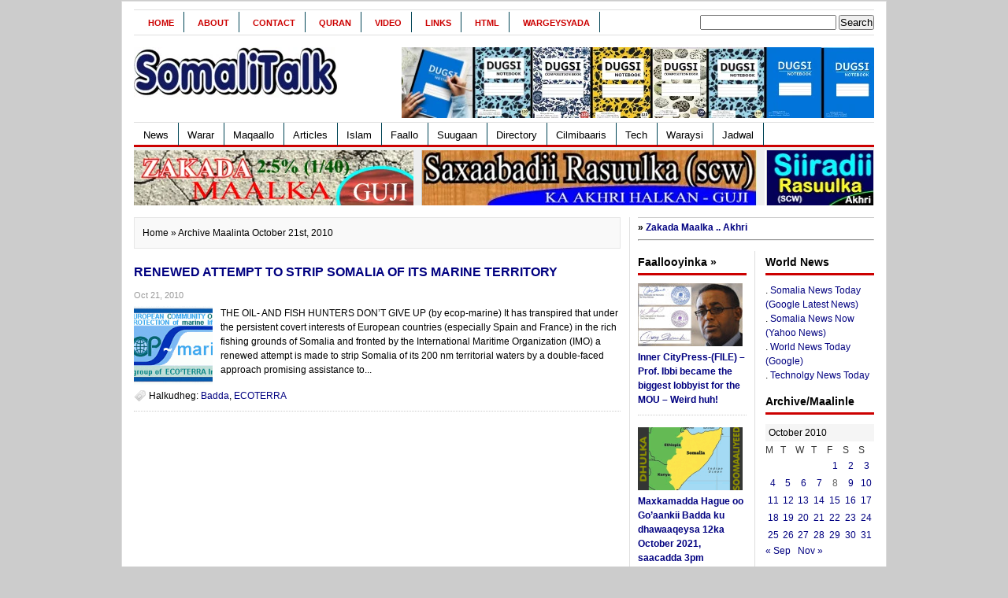

--- FILE ---
content_type: text/html; charset=UTF-8
request_url: https://somalitalk.com/2010/10/21/
body_size: 14310
content:
<!DOCTYPE html PUBLIC "-//W3C//DTD XHTML 1.0 Transitional//EN" "http://www.w3.org/TR/xhtml1/DTD/xhtml1-transitional.dtd">
<html xmlns="http://www.w3.org/1999/xhtml">
<head profile="http://gmpg.org/xfn/11">
<meta http-equiv="Content-Type" content="text/html; charset=UTF-8" />
<title>
SomaliTalk.com &raquo; 2010 &raquo; October &raquo; 21</title>
<link rel="stylesheet" type="text/css" href="https://somalitalk.com/web/wp-content/themes/newswire/style.css" media="screen"/>
<link rel="stylesheet" type="text/css" href="https://somalitalk.com/web/wp-content/themes/newswire/print.css" media="print"/>
<link rel="stylesheet" type="text/css" href="https://somalitalk.com/web/wp-content/themes/newswire/tabber.css" media="screen"/>
<link rel="alternate" type="application/rss+xml" title="SomaliTalk.com RSS Feed" href="https://somalitalk.com/feed/" />
<link rel="alternate" type="application/atom+xml" title="SomaliTalk.com Atom Feed" href="https://somalitalk.com/feed/atom/" />
<link rel="pingback" href="https://somalitalk.com/web/xmlrpc.php" />
<link rel="shortcut icon" href="https://somalitalk.com/web/wp-content/themes/newswire/images/favicon.ico" />
<script type="text/javascript" src="https://somalitalk.com/web/wp-content/themes/newswire/javascripts/dropdown.js"></script>
<script type="text/javascript" src="https://somalitalk.com/web/wp-content/themes/newswire/javascripts/tabber.js"></script>
<meta name='robots' content='max-image-preview:large' />
	<style>img:is([sizes="auto" i], [sizes^="auto," i]) { contain-intrinsic-size: 3000px 1500px }</style>
	<link rel='dns-prefetch' href='//stats.wp.com' />
<link rel='dns-prefetch' href='//v0.wordpress.com' />
<script type="text/javascript">
/* <![CDATA[ */
window._wpemojiSettings = {"baseUrl":"https:\/\/s.w.org\/images\/core\/emoji\/16.0.1\/72x72\/","ext":".png","svgUrl":"https:\/\/s.w.org\/images\/core\/emoji\/16.0.1\/svg\/","svgExt":".svg","source":{"concatemoji":"https:\/\/somalitalk.com\/web\/wp-includes\/js\/wp-emoji-release.min.js?ver=6.8.3"}};
/*! This file is auto-generated */
!function(s,n){var o,i,e;function c(e){try{var t={supportTests:e,timestamp:(new Date).valueOf()};sessionStorage.setItem(o,JSON.stringify(t))}catch(e){}}function p(e,t,n){e.clearRect(0,0,e.canvas.width,e.canvas.height),e.fillText(t,0,0);var t=new Uint32Array(e.getImageData(0,0,e.canvas.width,e.canvas.height).data),a=(e.clearRect(0,0,e.canvas.width,e.canvas.height),e.fillText(n,0,0),new Uint32Array(e.getImageData(0,0,e.canvas.width,e.canvas.height).data));return t.every(function(e,t){return e===a[t]})}function u(e,t){e.clearRect(0,0,e.canvas.width,e.canvas.height),e.fillText(t,0,0);for(var n=e.getImageData(16,16,1,1),a=0;a<n.data.length;a++)if(0!==n.data[a])return!1;return!0}function f(e,t,n,a){switch(t){case"flag":return n(e,"\ud83c\udff3\ufe0f\u200d\u26a7\ufe0f","\ud83c\udff3\ufe0f\u200b\u26a7\ufe0f")?!1:!n(e,"\ud83c\udde8\ud83c\uddf6","\ud83c\udde8\u200b\ud83c\uddf6")&&!n(e,"\ud83c\udff4\udb40\udc67\udb40\udc62\udb40\udc65\udb40\udc6e\udb40\udc67\udb40\udc7f","\ud83c\udff4\u200b\udb40\udc67\u200b\udb40\udc62\u200b\udb40\udc65\u200b\udb40\udc6e\u200b\udb40\udc67\u200b\udb40\udc7f");case"emoji":return!a(e,"\ud83e\udedf")}return!1}function g(e,t,n,a){var r="undefined"!=typeof WorkerGlobalScope&&self instanceof WorkerGlobalScope?new OffscreenCanvas(300,150):s.createElement("canvas"),o=r.getContext("2d",{willReadFrequently:!0}),i=(o.textBaseline="top",o.font="600 32px Arial",{});return e.forEach(function(e){i[e]=t(o,e,n,a)}),i}function t(e){var t=s.createElement("script");t.src=e,t.defer=!0,s.head.appendChild(t)}"undefined"!=typeof Promise&&(o="wpEmojiSettingsSupports",i=["flag","emoji"],n.supports={everything:!0,everythingExceptFlag:!0},e=new Promise(function(e){s.addEventListener("DOMContentLoaded",e,{once:!0})}),new Promise(function(t){var n=function(){try{var e=JSON.parse(sessionStorage.getItem(o));if("object"==typeof e&&"number"==typeof e.timestamp&&(new Date).valueOf()<e.timestamp+604800&&"object"==typeof e.supportTests)return e.supportTests}catch(e){}return null}();if(!n){if("undefined"!=typeof Worker&&"undefined"!=typeof OffscreenCanvas&&"undefined"!=typeof URL&&URL.createObjectURL&&"undefined"!=typeof Blob)try{var e="postMessage("+g.toString()+"("+[JSON.stringify(i),f.toString(),p.toString(),u.toString()].join(",")+"));",a=new Blob([e],{type:"text/javascript"}),r=new Worker(URL.createObjectURL(a),{name:"wpTestEmojiSupports"});return void(r.onmessage=function(e){c(n=e.data),r.terminate(),t(n)})}catch(e){}c(n=g(i,f,p,u))}t(n)}).then(function(e){for(var t in e)n.supports[t]=e[t],n.supports.everything=n.supports.everything&&n.supports[t],"flag"!==t&&(n.supports.everythingExceptFlag=n.supports.everythingExceptFlag&&n.supports[t]);n.supports.everythingExceptFlag=n.supports.everythingExceptFlag&&!n.supports.flag,n.DOMReady=!1,n.readyCallback=function(){n.DOMReady=!0}}).then(function(){return e}).then(function(){var e;n.supports.everything||(n.readyCallback(),(e=n.source||{}).concatemoji?t(e.concatemoji):e.wpemoji&&e.twemoji&&(t(e.twemoji),t(e.wpemoji)))}))}((window,document),window._wpemojiSettings);
/* ]]> */
</script>
<style id='wp-emoji-styles-inline-css' type='text/css'>

	img.wp-smiley, img.emoji {
		display: inline !important;
		border: none !important;
		box-shadow: none !important;
		height: 1em !important;
		width: 1em !important;
		margin: 0 0.07em !important;
		vertical-align: -0.1em !important;
		background: none !important;
		padding: 0 !important;
	}
</style>
<link rel='stylesheet' id='wp-block-library-css' href='https://somalitalk.com/web/wp-includes/css/dist/block-library/style.min.css?ver=6.8.3' type='text/css' media='all' />
<style id='classic-theme-styles-inline-css' type='text/css'>
/*! This file is auto-generated */
.wp-block-button__link{color:#fff;background-color:#32373c;border-radius:9999px;box-shadow:none;text-decoration:none;padding:calc(.667em + 2px) calc(1.333em + 2px);font-size:1.125em}.wp-block-file__button{background:#32373c;color:#fff;text-decoration:none}
</style>
<link rel='stylesheet' id='mediaelement-css' href='https://somalitalk.com/web/wp-includes/js/mediaelement/mediaelementplayer-legacy.min.css?ver=4.2.17' type='text/css' media='all' />
<link rel='stylesheet' id='wp-mediaelement-css' href='https://somalitalk.com/web/wp-includes/js/mediaelement/wp-mediaelement.min.css?ver=6.8.3' type='text/css' media='all' />
<style id='jetpack-sharing-buttons-style-inline-css' type='text/css'>
.jetpack-sharing-buttons__services-list{display:flex;flex-direction:row;flex-wrap:wrap;gap:0;list-style-type:none;margin:5px;padding:0}.jetpack-sharing-buttons__services-list.has-small-icon-size{font-size:12px}.jetpack-sharing-buttons__services-list.has-normal-icon-size{font-size:16px}.jetpack-sharing-buttons__services-list.has-large-icon-size{font-size:24px}.jetpack-sharing-buttons__services-list.has-huge-icon-size{font-size:36px}@media print{.jetpack-sharing-buttons__services-list{display:none!important}}.editor-styles-wrapper .wp-block-jetpack-sharing-buttons{gap:0;padding-inline-start:0}ul.jetpack-sharing-buttons__services-list.has-background{padding:1.25em 2.375em}
</style>
<style id='global-styles-inline-css' type='text/css'>
:root{--wp--preset--aspect-ratio--square: 1;--wp--preset--aspect-ratio--4-3: 4/3;--wp--preset--aspect-ratio--3-4: 3/4;--wp--preset--aspect-ratio--3-2: 3/2;--wp--preset--aspect-ratio--2-3: 2/3;--wp--preset--aspect-ratio--16-9: 16/9;--wp--preset--aspect-ratio--9-16: 9/16;--wp--preset--color--black: #000000;--wp--preset--color--cyan-bluish-gray: #abb8c3;--wp--preset--color--white: #ffffff;--wp--preset--color--pale-pink: #f78da7;--wp--preset--color--vivid-red: #cf2e2e;--wp--preset--color--luminous-vivid-orange: #ff6900;--wp--preset--color--luminous-vivid-amber: #fcb900;--wp--preset--color--light-green-cyan: #7bdcb5;--wp--preset--color--vivid-green-cyan: #00d084;--wp--preset--color--pale-cyan-blue: #8ed1fc;--wp--preset--color--vivid-cyan-blue: #0693e3;--wp--preset--color--vivid-purple: #9b51e0;--wp--preset--gradient--vivid-cyan-blue-to-vivid-purple: linear-gradient(135deg,rgba(6,147,227,1) 0%,rgb(155,81,224) 100%);--wp--preset--gradient--light-green-cyan-to-vivid-green-cyan: linear-gradient(135deg,rgb(122,220,180) 0%,rgb(0,208,130) 100%);--wp--preset--gradient--luminous-vivid-amber-to-luminous-vivid-orange: linear-gradient(135deg,rgba(252,185,0,1) 0%,rgba(255,105,0,1) 100%);--wp--preset--gradient--luminous-vivid-orange-to-vivid-red: linear-gradient(135deg,rgba(255,105,0,1) 0%,rgb(207,46,46) 100%);--wp--preset--gradient--very-light-gray-to-cyan-bluish-gray: linear-gradient(135deg,rgb(238,238,238) 0%,rgb(169,184,195) 100%);--wp--preset--gradient--cool-to-warm-spectrum: linear-gradient(135deg,rgb(74,234,220) 0%,rgb(151,120,209) 20%,rgb(207,42,186) 40%,rgb(238,44,130) 60%,rgb(251,105,98) 80%,rgb(254,248,76) 100%);--wp--preset--gradient--blush-light-purple: linear-gradient(135deg,rgb(255,206,236) 0%,rgb(152,150,240) 100%);--wp--preset--gradient--blush-bordeaux: linear-gradient(135deg,rgb(254,205,165) 0%,rgb(254,45,45) 50%,rgb(107,0,62) 100%);--wp--preset--gradient--luminous-dusk: linear-gradient(135deg,rgb(255,203,112) 0%,rgb(199,81,192) 50%,rgb(65,88,208) 100%);--wp--preset--gradient--pale-ocean: linear-gradient(135deg,rgb(255,245,203) 0%,rgb(182,227,212) 50%,rgb(51,167,181) 100%);--wp--preset--gradient--electric-grass: linear-gradient(135deg,rgb(202,248,128) 0%,rgb(113,206,126) 100%);--wp--preset--gradient--midnight: linear-gradient(135deg,rgb(2,3,129) 0%,rgb(40,116,252) 100%);--wp--preset--font-size--small: 13px;--wp--preset--font-size--medium: 20px;--wp--preset--font-size--large: 36px;--wp--preset--font-size--x-large: 42px;--wp--preset--spacing--20: 0.44rem;--wp--preset--spacing--30: 0.67rem;--wp--preset--spacing--40: 1rem;--wp--preset--spacing--50: 1.5rem;--wp--preset--spacing--60: 2.25rem;--wp--preset--spacing--70: 3.38rem;--wp--preset--spacing--80: 5.06rem;--wp--preset--shadow--natural: 6px 6px 9px rgba(0, 0, 0, 0.2);--wp--preset--shadow--deep: 12px 12px 50px rgba(0, 0, 0, 0.4);--wp--preset--shadow--sharp: 6px 6px 0px rgba(0, 0, 0, 0.2);--wp--preset--shadow--outlined: 6px 6px 0px -3px rgba(255, 255, 255, 1), 6px 6px rgba(0, 0, 0, 1);--wp--preset--shadow--crisp: 6px 6px 0px rgba(0, 0, 0, 1);}:where(.is-layout-flex){gap: 0.5em;}:where(.is-layout-grid){gap: 0.5em;}body .is-layout-flex{display: flex;}.is-layout-flex{flex-wrap: wrap;align-items: center;}.is-layout-flex > :is(*, div){margin: 0;}body .is-layout-grid{display: grid;}.is-layout-grid > :is(*, div){margin: 0;}:where(.wp-block-columns.is-layout-flex){gap: 2em;}:where(.wp-block-columns.is-layout-grid){gap: 2em;}:where(.wp-block-post-template.is-layout-flex){gap: 1.25em;}:where(.wp-block-post-template.is-layout-grid){gap: 1.25em;}.has-black-color{color: var(--wp--preset--color--black) !important;}.has-cyan-bluish-gray-color{color: var(--wp--preset--color--cyan-bluish-gray) !important;}.has-white-color{color: var(--wp--preset--color--white) !important;}.has-pale-pink-color{color: var(--wp--preset--color--pale-pink) !important;}.has-vivid-red-color{color: var(--wp--preset--color--vivid-red) !important;}.has-luminous-vivid-orange-color{color: var(--wp--preset--color--luminous-vivid-orange) !important;}.has-luminous-vivid-amber-color{color: var(--wp--preset--color--luminous-vivid-amber) !important;}.has-light-green-cyan-color{color: var(--wp--preset--color--light-green-cyan) !important;}.has-vivid-green-cyan-color{color: var(--wp--preset--color--vivid-green-cyan) !important;}.has-pale-cyan-blue-color{color: var(--wp--preset--color--pale-cyan-blue) !important;}.has-vivid-cyan-blue-color{color: var(--wp--preset--color--vivid-cyan-blue) !important;}.has-vivid-purple-color{color: var(--wp--preset--color--vivid-purple) !important;}.has-black-background-color{background-color: var(--wp--preset--color--black) !important;}.has-cyan-bluish-gray-background-color{background-color: var(--wp--preset--color--cyan-bluish-gray) !important;}.has-white-background-color{background-color: var(--wp--preset--color--white) !important;}.has-pale-pink-background-color{background-color: var(--wp--preset--color--pale-pink) !important;}.has-vivid-red-background-color{background-color: var(--wp--preset--color--vivid-red) !important;}.has-luminous-vivid-orange-background-color{background-color: var(--wp--preset--color--luminous-vivid-orange) !important;}.has-luminous-vivid-amber-background-color{background-color: var(--wp--preset--color--luminous-vivid-amber) !important;}.has-light-green-cyan-background-color{background-color: var(--wp--preset--color--light-green-cyan) !important;}.has-vivid-green-cyan-background-color{background-color: var(--wp--preset--color--vivid-green-cyan) !important;}.has-pale-cyan-blue-background-color{background-color: var(--wp--preset--color--pale-cyan-blue) !important;}.has-vivid-cyan-blue-background-color{background-color: var(--wp--preset--color--vivid-cyan-blue) !important;}.has-vivid-purple-background-color{background-color: var(--wp--preset--color--vivid-purple) !important;}.has-black-border-color{border-color: var(--wp--preset--color--black) !important;}.has-cyan-bluish-gray-border-color{border-color: var(--wp--preset--color--cyan-bluish-gray) !important;}.has-white-border-color{border-color: var(--wp--preset--color--white) !important;}.has-pale-pink-border-color{border-color: var(--wp--preset--color--pale-pink) !important;}.has-vivid-red-border-color{border-color: var(--wp--preset--color--vivid-red) !important;}.has-luminous-vivid-orange-border-color{border-color: var(--wp--preset--color--luminous-vivid-orange) !important;}.has-luminous-vivid-amber-border-color{border-color: var(--wp--preset--color--luminous-vivid-amber) !important;}.has-light-green-cyan-border-color{border-color: var(--wp--preset--color--light-green-cyan) !important;}.has-vivid-green-cyan-border-color{border-color: var(--wp--preset--color--vivid-green-cyan) !important;}.has-pale-cyan-blue-border-color{border-color: var(--wp--preset--color--pale-cyan-blue) !important;}.has-vivid-cyan-blue-border-color{border-color: var(--wp--preset--color--vivid-cyan-blue) !important;}.has-vivid-purple-border-color{border-color: var(--wp--preset--color--vivid-purple) !important;}.has-vivid-cyan-blue-to-vivid-purple-gradient-background{background: var(--wp--preset--gradient--vivid-cyan-blue-to-vivid-purple) !important;}.has-light-green-cyan-to-vivid-green-cyan-gradient-background{background: var(--wp--preset--gradient--light-green-cyan-to-vivid-green-cyan) !important;}.has-luminous-vivid-amber-to-luminous-vivid-orange-gradient-background{background: var(--wp--preset--gradient--luminous-vivid-amber-to-luminous-vivid-orange) !important;}.has-luminous-vivid-orange-to-vivid-red-gradient-background{background: var(--wp--preset--gradient--luminous-vivid-orange-to-vivid-red) !important;}.has-very-light-gray-to-cyan-bluish-gray-gradient-background{background: var(--wp--preset--gradient--very-light-gray-to-cyan-bluish-gray) !important;}.has-cool-to-warm-spectrum-gradient-background{background: var(--wp--preset--gradient--cool-to-warm-spectrum) !important;}.has-blush-light-purple-gradient-background{background: var(--wp--preset--gradient--blush-light-purple) !important;}.has-blush-bordeaux-gradient-background{background: var(--wp--preset--gradient--blush-bordeaux) !important;}.has-luminous-dusk-gradient-background{background: var(--wp--preset--gradient--luminous-dusk) !important;}.has-pale-ocean-gradient-background{background: var(--wp--preset--gradient--pale-ocean) !important;}.has-electric-grass-gradient-background{background: var(--wp--preset--gradient--electric-grass) !important;}.has-midnight-gradient-background{background: var(--wp--preset--gradient--midnight) !important;}.has-small-font-size{font-size: var(--wp--preset--font-size--small) !important;}.has-medium-font-size{font-size: var(--wp--preset--font-size--medium) !important;}.has-large-font-size{font-size: var(--wp--preset--font-size--large) !important;}.has-x-large-font-size{font-size: var(--wp--preset--font-size--x-large) !important;}
:where(.wp-block-post-template.is-layout-flex){gap: 1.25em;}:where(.wp-block-post-template.is-layout-grid){gap: 1.25em;}
:where(.wp-block-columns.is-layout-flex){gap: 2em;}:where(.wp-block-columns.is-layout-grid){gap: 2em;}
:root :where(.wp-block-pullquote){font-size: 1.5em;line-height: 1.6;}
</style>
<link rel="https://api.w.org/" href="https://somalitalk.com/wp-json/" /><link rel="EditURI" type="application/rsd+xml" title="RSD" href="https://somalitalk.com/web/xmlrpc.php?rsd" />
<meta name="generator" content="WordPress 6.8.3" />
	<style>img#wpstats{display:none}</style>
		
</head>
<body>
  <div>
</div>
 
<div id="wrapper">
<div id="top">
  <div id="topnav">
    <div class="left">
	  <ul>
		  		  <li><a href="https://somalitalk.com/">
			Home			</a></li>
		  		  <li class="page_item page-item-2"><a href="https://somalitalk.com/about/">About</a></li>
<li class="page_item page-item-3"><a href="https://somalitalk.com/contact/">Contact</a></li>
<li class="page_item page-item-1572"><a href="https://somalitalk.com/quran/">Quran</a></li>
<li class="page_item page-item-4669"><a href="https://somalitalk.com/evideo/">Video</a></li>
<li class="page_item page-item-131"><a href="https://somalitalk.com/links/">Links</a></li>
<li class="page_item page-item-1693"><a href="https://somalitalk.com/html/">HTML</a></li>
<li class="page_item page-item-2509"><a href="https://somalitalk.com/wargeysyada-adduunka/">Wargeysyada</a></li>
      </ul>
	</div>
    <!--end: left-->
    <div class="right">
 <form role="search" method="get" id="searchform" class="searchform" action="https://somalitalk.com/">
				<div>
					<label class="screen-reader-text" for="s">Search for:</label>
					<input type="text" value="" name="s" id="s" />
					<input type="submit" id="searchsubmit" value="Search" />
				</div>
			</form>    </div>
    <!--end: right-->
  </div>
</div>
<!--end: top-->
<div id="header">

<div class="logo"><a href="https://somalitalk.com"><img src="http://somalitalk.com/web/wp-content/themes/newswire/images/logo.jpg" alt="" width="260" height="70" /></a>
</div>
<!--end: logo-->


<div class="ad468x60"><script type="text/javascript">
<!-- Begin
rnd.today=new Date();
rnd.seed=rnd.today.getTime();

function rnd() {
        rnd.seed = (rnd.seed*9301+49297) % 233280;
        return rnd.seed/(233280.0);
};

function rand(number) {
	var result = Math.ceil(rnd()*number);
	if (!result)result++;
        return result
};
var ad_cnt4 = 5;
var ad4 = rand(ad_cnt4);
var link4;
var adBanner4;
var width4
var height4
if (ad4==1) {
link4="https://dugsibooks.com/";
adBanner4="http://somalitalk.com/web/wp-includes/images/xayaysiis/buug.jpg";
width4="600";
height4="90";
alt4="tawakal";
}
if (ad4==2) {
link4="https://dugsibooks.com/";
adBanner4="http://somalitalk.com/web/wp-includes/images/xayaysiis/buug.jpg";
width4="600";
height4="90";
alt4="dahabshiil";
}
if (ad4==3) {
link4="https://dugsibooks.com/";
adBanner4="http://somalitalk.com/web/wp-includes/images/xayaysiis/buug.jpg";
width4="600";
height4="90";
alt4="Tabouk";
}
if (ad4==4) {
link4="https://dugsibooks.com/";
adBanner4="http://somalitalk.com/web/wp-includes/images/xayaysiis/buug.jpg";
width4="600";
height4="90";
alt4="Qaran";
}
if (ad4==5) {
link4="https://dugsibooks.com/";
adBanner4="http://somalitalk.com/web/wp-includes/images/xayaysiis/buug.jpg";
width4="600";
height4="90";
alt4="Haro";
}
document.write('<center><a href="' + link4 + '" target="_top">');
document.write('<img src="' + adBanner4 + '" width=' + width4 + ' height=' + height4 + ' border=0 alt="' + alt4 + '"></a>');
document.write('</center>');
// End -->
</SCRIPT></div>
</div>
<!--end: ad468x60-->
<!--end: header-->
<div id="menu">
  <div class="left">
    <ul>
			<li class="cat-item cat-item-1"><a href="https://somalitalk.com/category/newska/">News</a>
</li>
	<li class="cat-item cat-item-4"><a href="https://somalitalk.com/category/wararr/">Warar</a>
</li>
	<li class="cat-item cat-item-5"><a href="https://somalitalk.com/category/maqaallada/">Maqaallo</a>
<ul class='children'>
	<li class="cat-item cat-item-24"><a href="https://somalitalk.com/category/maqaallada/siyaasadda/">Siyaasad</a>
	<ul class='children'>
	<li class="cat-item cat-item-50"><a href="https://somalitalk.com/category/maqaallada/siyaasadda/dastuurka/">dastuur</a>
</li>
	<li class="cat-item cat-item-69"><a href="https://somalitalk.com/category/maqaallada/siyaasadda/ogaaden/">ogaden</a>
</li>
	<li class="cat-item cat-item-70"><a href="https://somalitalk.com/category/maqaallada/siyaasadda/pirates/">Pirates</a>
</li>
	</ul>
</li>
	<li class="cat-item cat-item-26"><a href="https://somalitalk.com/category/maqaallada/waxbarasho/">Waxbarasho</a>
</li>
	<li class="cat-item cat-item-28"><a href="https://somalitalk.com/category/maqaallada/qoysaska/">Qoyska</a>
	<ul class='children'>
	<li class="cat-item cat-item-25"><a href="https://somalitalk.com/category/maqaallada/qoysaska/caafimaadka-qoysaska-maqaallada/">Caafimaad</a>
</li>
	<li class="cat-item cat-item-27"><a href="https://somalitalk.com/category/maqaallada/qoysaska/dhaqanka/">Dhaqanka</a>
</li>
	</ul>
</li>
	<li class="cat-item cat-item-40"><a href="https://somalitalk.com/category/maqaallada/sayniska/">Saynis</a>
</li>
	<li class="cat-item cat-item-52"><a href="https://somalitalk.com/category/maqaallada/alwaqaar/">Alwaqaar</a>
</li>
	<li class="cat-item cat-item-53"><a href="https://somalitalk.com/category/maqaallada/amiinyuusuf/">AmiinYuusuf</a>
</li>
	<li class="cat-item cat-item-54"><a href="https://somalitalk.com/category/maqaallada/idris/">Idris</a>
</li>
	<li class="cat-item cat-item-55"><a href="https://somalitalk.com/category/maqaallada/cibaar/">Cibaar</a>
</li>
	<li class="cat-item cat-item-56"><a href="https://somalitalk.com/category/maqaallada/saahidyusuf/">SaahidYusuf</a>
</li>
	<li class="cat-item cat-item-57"><a href="https://somalitalk.com/category/maqaallada/abdirisak-xusen/">Abdirisak-Xusen</a>
</li>
	<li class="cat-item cat-item-64"><a href="https://somalitalk.com/category/maqaallada/allman/">Allman</a>
</li>
	<li class="cat-item cat-item-66"><a href="https://somalitalk.com/category/maqaallada/editorialka/">Editorial</a>
</li>
	<li class="cat-item cat-item-114"><a href="https://somalitalk.com/category/maqaallada/war-baahin/">war-baahin</a>
</li>
	<li class="cat-item cat-item-150"><a href="https://somalitalk.com/category/maqaallada/xawilaada/">xawilaad</a>
</li>
</ul>
</li>
	<li class="cat-item cat-item-7"><a href="https://somalitalk.com/category/articleska/">Articles</a>
<ul class='children'>
	<li class="cat-item cat-item-31"><a href="https://somalitalk.com/category/articleska/politicska/">Politics</a>
</li>
	<li class="cat-item cat-item-32"><a href="https://somalitalk.com/category/articleska/social/">Social</a>
</li>
</ul>
</li>
	<li class="cat-item cat-item-10"><a href="https://somalitalk.com/category/islaamka/">Islam</a>
<ul class='children'>
	<li class="cat-item cat-item-11"><a href="https://somalitalk.com/category/islaamka/saxaabada/">Saxaabada</a>
</li>
	<li class="cat-item cat-item-12"><a href="https://somalitalk.com/category/islaamka/siirada/">Siiro</a>
</li>
	<li class="cat-item cat-item-13"><a href="https://somalitalk.com/category/islaamka/sakadda/">Zakat</a>
</li>
	<li class="cat-item cat-item-14"><a href="https://somalitalk.com/category/islaamka/salaadaha/">Salaadda</a>
</li>
	<li class="cat-item cat-item-15"><a href="https://somalitalk.com/category/islaamka/ramadanka/">Ramadan</a>
</li>
	<li class="cat-item cat-item-18"><a href="https://somalitalk.com/category/islaamka/nabiyada/">Nabiyada</a>
	<ul class='children'>
	<li class="cat-item cat-item-19"><a href="https://somalitalk.com/category/islaamka/nabiyada/sulayman/">Sulayman</a>
</li>
	</ul>
</li>
	<li class="cat-item cat-item-34"><a href="https://somalitalk.com/category/islaamka/quraanka/">Quraan</a>
</li>
	<li class="cat-item cat-item-48"><a href="https://somalitalk.com/category/islaamka/taarikh-nololeed/">taarikh-nololeed</a>
	<ul class='children'>
	<li class="cat-item cat-item-49"><a href="https://somalitalk.com/category/islaamka/taarikh-nololeed/sh-qardaawi/">Sh.Qardaawi</a>
</li>
	</ul>
</li>
	<li class="cat-item cat-item-65"><a href="https://somalitalk.com/category/islaamka/mutamarka/">Mutamar</a>
</li>
	<li class="cat-item cat-item-68"><a href="https://somalitalk.com/category/islaamka/alshabaab/">alshabaab</a>
</li>
</ul>
</li>
	<li class="cat-item cat-item-16"><a href="https://somalitalk.com/category/faallada/">Faallo</a>
</li>
	<li class="cat-item cat-item-17"><a href="https://somalitalk.com/category/suugaanta/">Suugaan</a>
<ul class='children'>
	<li class="cat-item cat-item-20"><a href="https://somalitalk.com/category/suugaanta/gabayga/">Gabay</a>
</li>
	<li class="cat-item cat-item-22"><a href="https://somalitalk.com/category/suugaanta/maannso/">Maanso</a>
</li>
	<li class="cat-item cat-item-23"><a href="https://somalitalk.com/category/suugaanta/geeraarka/">Geeraar</a>
</li>
</ul>
</li>
	<li class="cat-item cat-item-35"><a href="https://somalitalk.com/category/directory/">Directory</a>
<ul class='children'>
	<li class="cat-item cat-item-44"><a href="https://somalitalk.com/category/directory/announcements/">Announcements</a>
</li>
	<li class="cat-item cat-item-62"><a href="https://somalitalk.com/category/directory/sportska/">Sports</a>
</li>
	<li class="cat-item cat-item-104"><a href="https://somalitalk.com/category/directory/aroos/">Aroos</a>
</li>
	<li class="cat-item cat-item-105"><a href="https://somalitalk.com/category/directory/tacsi/">Tacsi</a>
</li>
	<li class="cat-item cat-item-109"><a href="https://somalitalk.com/category/directory/caawi-directory/">Caawi</a>
</li>
</ul>
</li>
	<li class="cat-item cat-item-41"><a href="https://somalitalk.com/category/cilmibaaris/">Cilmibaaris</a>
<ul class='children'>
	<li class="cat-item cat-item-9"><a href="https://somalitalk.com/category/cilmibaaris/badda/">Badda</a>
</li>
	<li class="cat-item cat-item-42"><a href="https://somalitalk.com/category/cilmibaaris/batroolka/">Batroolka</a>
</li>
	<li class="cat-item cat-item-43"><a href="https://somalitalk.com/category/cilmibaaris/sunta/">Sunta</a>
</li>
</ul>
</li>
	<li class="cat-item cat-item-45"><a href="https://somalitalk.com/category/etech/">Tech</a>
<ul class='children'>
	<li class="cat-item cat-item-47"><a href="https://somalitalk.com/category/etech/iinternet/">internet</a>
</li>
	<li class="cat-item cat-item-58"><a href="https://somalitalk.com/category/etech/hingaadsaxe/">hingaadsaxe</a>
</li>
	<li class="cat-item cat-item-213"><a href="https://somalitalk.com/category/etech/htmlcode/">html</a>
</li>
</ul>
</li>
	<li class="cat-item cat-item-59"><a href="https://somalitalk.com/category/waraysiyo/">Waraysi</a>
</li>
	<li class="cat-item cat-item-67"><a href="https://somalitalk.com/category/jadwalka/">Jadwal</a>
</li>
	</ul>
  </div>
  <div class="right"> </div>
  <!--end: right-->
</div>
<!--end: menu-->

  <div id="korxayaysi">
			<div class="korbidix">
				<a href="http://www.somalitalk.com/zakaat/">
				<img src="http://somalitalk.com/web/wp-content/themes/newswire/images/zako.png" alt="" width="355" height="70" />
				</a>
			</div>
			<div class="kordhex">
				<a href="http://somalitalk.com/saxaabada/">
			<img src="http://somalitalk.com/web/wp-content/themes/newswire/images/saxaabadii.jpg" alt="saxaabada" width="425" height="70" />
				</a> 
			</div>
			<div class="kormidig">
				<a href="http://www.somalitalk.com/siiro/">
				<img src="http://somalitalk.com/web/wp-content/themes/newswire/images/siiro.jpg" alt="" width="135" height="70" />
				</a> 
			</div>
	</div>
	<div class="clear"></div>
	<!--end: korxayaysi-->
<div id="content">
    <p class="browse">
    <a href="https://somalitalk.com">Home</a> &raquo; Archive Maalinta  October 21st, 2010  </p>
    <div id="archive">
    <h2><a href="https://somalitalk.com/2010/10/21/ecop-marine/" rel="bookmark" title="Permanent Link to RENEWED ATTEMPT TO STRIP SOMALIA OF ITS MARINE TERRITORY">
      RENEWED ATTEMPT TO STRIP SOMALIA OF ITS MARINE TERRITORY      </a> </h2>
	  <div class="postboxbyline">
      
      Oct 21, 2010    </div>
    <div class="left"> <a href="https://somalitalk.com/2010/10/21/ecop-marine/" rel="bookmark"><img src="https://somalitalk.com/web/wp-content/themes/newswire/includes/timthumb.php?src=https://somalitalk.com/web/wp-content/uploads/2010/10/ecop_marine1.gif&amp;h=100&amp;w=100&amp;zc=1" alt="RENEWED ATTEMPT TO STRIP SOMALIA OF ITS MARINE TERRITORY" /> </a> </div>
    <div class="archiveright">
      THE OIL- AND FISH HUNTERS DON&#8217;T GIVE UP (by ecop-marine)
It has transpired that under the persistent covert interests of European countries (especially Spain and France) in the rich fishing grounds of Somalia and fronted by the International Maritime Organization (IMO) a renewed attempt is made to strip Somalia of its 200 nm territorial waters by a double-faced approach promising assistance to...&nbsp;<a href='https://somalitalk.com/2010/10/21/ecop-marine/'></a>    </div>
    <div class="clear"></div>
    <div class="tags">
      Halkudheg: <a href="https://somalitalk.com/tag/badda/" rel="tag">Badda</a>, <a href="https://somalitalk.com/tag/ecoterra/" rel="tag">ECOTERRA</a>       
    </div>
    <div class="clear"></div>
  </div>
    <div class="clear"></div>
  <div class="navigation">
 </div>
  </div>
<!--end: content-->
<div id="sidebar">
  <div class="dheeraad">
<strong>
&raquo; <a href="http://www.somalitalk.com/zakaat/">
Zakada Maalka .. Akhri</a>
<hr />
</strong>

 </div>
  
  
  
  <div class="leftwidget">
        <h3>
      Faallooyinka &raquo;    </h3>
    <div class="box">
            <div class="longthumb">
        
<a href="http://www.innercitypress.com/los7somalia031510.html" rel="bookmark"> <img src="https://somalitalk.com/web/wp-content/themes/newswire/includes/timthumb.php?src=https://somalitalk.com/web/wp-content/uploads/2021/10/sharmaarke41.jpg&amp;h=80&amp;w=133&amp;zc=1" alt="Inner CityPress-(FILE) &#8211; Prof. Ibbi became the biggest lobbyist for the MOU &#8211; Weird huh!" /> </a>
      </div>
      <!--end: longthumb-->
      <h2><a href="http://www.innercitypress.com/los7somalia031510.html" rel="bookmark">
        Inner CityPress-(FILE) &#8211; Prof. Ibbi became the biggest lobbyist for the MOU &#8211; Weird huh!        </a></h2>
            <div class="longthumb">
        
<a href="https://somalitalk.com/2021/09/24/maxkamadda-hague-oo-goaankii-badda-ku-dhawaaqeysa-12ka-october-2021-saacadda-3pm/" rel="bookmark"> <img src="https://somalitalk.com/web/wp-content/themes/newswire/includes/timthumb.php?src=https://somalitalk.com/web/wp-content/themes/newswire/images/image-pending.gif&amp;h=80&amp;w=133&amp;zc=1" alt="Maxkamadda Hague oo Go’aankii Badda ku dhawaaqeysa 12ka October 2021, saacadda 3pm" /> </a>
      </div>
      <!--end: longthumb-->
      <h2><a href="https://somalitalk.com/2021/09/24/maxkamadda-hague-oo-goaankii-badda-ku-dhawaaqeysa-12ka-october-2021-saacadda-3pm/" rel="bookmark">
        Maxkamadda Hague oo Go’aankii Badda ku dhawaaqeysa 12ka October 2021, saacadda 3pm        </a></h2>
            <div class="longthumb">
        
<a href="http://aqoonkaal.com/naqshadda-wordpress-ku-baro-af-soomaali-hordhac/" rel="bookmark"> <img src="https://somalitalk.com/web/wp-content/themes/newswire/includes/timthumb.php?src=https://somalitalk.com/web/wp-content/uploads/2020/08/1920x1080-template.png&amp;h=80&amp;w=133&amp;zc=1" alt="Naqshadda WordPress Ku Baro Af-Soomaali &#8211; Hordhac" /> </a>
      </div>
      <!--end: longthumb-->
      <h2><a href="http://aqoonkaal.com/naqshadda-wordpress-ku-baro-af-soomaali-hordhac/" rel="bookmark">
        Naqshadda WordPress Ku Baro Af-Soomaali &#8211; Hordhac        </a></h2>
            <div class="longthumb">
        
<a href="https://somalitalk.com/2020/06/10/qaasim-cabdisalaan-yuusuf-faahiye-oo-ku-geeriyoodey-dalka-turkiga/" rel="bookmark"> <img src="https://somalitalk.com/web/wp-content/themes/newswire/includes/timthumb.php?src=https://somalitalk.com/web/wp-content/uploads/2020/06/qaasim.jpg&amp;h=80&amp;w=133&amp;zc=1" alt="Qaasim Cabdisalaan Yuusuf Faahiye oo ku Geeriyoodey Dalka Turkiga" /> </a>
      </div>
      <!--end: longthumb-->
      <h2><a href="https://somalitalk.com/2020/06/10/qaasim-cabdisalaan-yuusuf-faahiye-oo-ku-geeriyoodey-dalka-turkiga/" rel="bookmark">
        Qaasim Cabdisalaan Yuusuf Faahiye oo ku Geeriyoodey Dalka Turkiga        </a></h2>
            <div class="longthumb">
        
<a href="https://somalitalk.com/2019/02/20/kenya-ma-waxay-shacabkeeda-u-diyaarineysaa-in-ay-ku-guul-daraysatay-damaceedii-badda-soomaaliya/" rel="bookmark"> <img src="https://somalitalk.com/web/wp-content/themes/newswire/includes/timthumb.php?src=https://somalitalk.com/web/wp-content/uploads/2019/02/mousomal.jpg&amp;h=80&amp;w=133&amp;zc=1" alt="Kenya ma waxay shacabkeeda u diyaarineysaa in ay ku guul daraysatay damaceedii Badda Soomaaliya" /> </a>
      </div>
      <!--end: longthumb-->
      <h2><a href="https://somalitalk.com/2019/02/20/kenya-ma-waxay-shacabkeeda-u-diyaarineysaa-in-ay-ku-guul-daraysatay-damaceedii-badda-soomaaliya/" rel="bookmark">
        Kenya ma waxay shacabkeeda u diyaarineysaa in ay ku guul daraysatay damaceedii Badda Soomaaliya        </a></h2>
            <div class="longthumb">
        
<a href="http://aqoonkaal.com/7-saacadood-ayaa-dhallinyarada-soomaaliyeed-ku-lumiyaan-internetka-maalin-kasta/" rel="bookmark"> <img src="https://somalitalk.com/web/wp-content/themes/newswire/includes/timthumb.php?src=https://somalitalk.com/web/wp-content/uploads/2019/01/cilmibaaris.png&amp;h=80&amp;w=133&amp;zc=1" alt="7 Saacadood ayaa Dhallinyarada Soomaaliyeed Ku Lumiyaan Internetka Maalin kasta" /> </a>
      </div>
      <!--end: longthumb-->
      <h2><a href="http://aqoonkaal.com/7-saacadood-ayaa-dhallinyarada-soomaaliyeed-ku-lumiyaan-internetka-maalin-kasta/" rel="bookmark">
        7 Saacadood ayaa Dhallinyarada Soomaaliyeed Ku Lumiyaan Internetka Maalin kasta        </a></h2>
            <div class="longthumb">
        
<a href="https://goo.gl/forms/2pUSYq8QSkOVXcND2" rel="bookmark"> <img src="https://somalitalk.com/web/wp-content/themes/newswire/includes/timthumb.php?src=https://somalitalk.com/web/wp-content/uploads/2019/01/waqtiga.png&amp;h=80&amp;w=133&amp;zc=1" alt="Immisa Saacadood ayaa Maalintii Kaaga Luma Internetka?" /> </a>
      </div>
      <!--end: longthumb-->
      <h2><a href="https://goo.gl/forms/2pUSYq8QSkOVXcND2" rel="bookmark">
        Immisa Saacadood ayaa Maalintii Kaaga Luma Internetka?        </a></h2>
          </div>
    <div class="clear"></div>
        <!--end: breakingnews-->
    <div class="ad125x125"></div>
    <div class="clear"></div>
    <div class="ad125x125"> </div>
    <div class="clear"></div>
    
          </div>
    <!--end: left widget-->
  <div class="rightwidget">
    <h3>World News</h3><div class="box">			<div class="textwidget"><p>. <a href="http://news.google.com/news?hl=en&ie=UTF-8&q=somalia&btnG=Search+News">Somalia News Today (Google Latest News)</a><br />
. <a href="http://search.news.yahoo.com/search/news?p=somalia">Somalia News Now (Yahoo News)</a><br />
. <a href="http://news.google.com/">World News Today (Google)</a><br />
. <a href="http://news.google.com/news?pz=1&topic=t&ict=ln">Technolgy News Today</a></p>
</div>
		</div><h3>Archive/Maalinle</h3><div class="box"><div id="calendar_wrap" class="calendar_wrap"><table id="wp-calendar" class="wp-calendar-table">
	<caption>October 2010</caption>
	<thead>
	<tr>
		<th scope="col" aria-label="Monday">M</th>
		<th scope="col" aria-label="Tuesday">T</th>
		<th scope="col" aria-label="Wednesday">W</th>
		<th scope="col" aria-label="Thursday">T</th>
		<th scope="col" aria-label="Friday">F</th>
		<th scope="col" aria-label="Saturday">S</th>
		<th scope="col" aria-label="Sunday">S</th>
	</tr>
	</thead>
	<tbody>
	<tr>
		<td colspan="4" class="pad">&nbsp;</td><td><a href="https://somalitalk.com/2010/10/01/" aria-label="Posts published on October 1, 2010">1</a></td><td><a href="https://somalitalk.com/2010/10/02/" aria-label="Posts published on October 2, 2010">2</a></td><td><a href="https://somalitalk.com/2010/10/03/" aria-label="Posts published on October 3, 2010">3</a></td>
	</tr>
	<tr>
		<td><a href="https://somalitalk.com/2010/10/04/" aria-label="Posts published on October 4, 2010">4</a></td><td><a href="https://somalitalk.com/2010/10/05/" aria-label="Posts published on October 5, 2010">5</a></td><td><a href="https://somalitalk.com/2010/10/06/" aria-label="Posts published on October 6, 2010">6</a></td><td><a href="https://somalitalk.com/2010/10/07/" aria-label="Posts published on October 7, 2010">7</a></td><td>8</td><td><a href="https://somalitalk.com/2010/10/09/" aria-label="Posts published on October 9, 2010">9</a></td><td><a href="https://somalitalk.com/2010/10/10/" aria-label="Posts published on October 10, 2010">10</a></td>
	</tr>
	<tr>
		<td><a href="https://somalitalk.com/2010/10/11/" aria-label="Posts published on October 11, 2010">11</a></td><td><a href="https://somalitalk.com/2010/10/12/" aria-label="Posts published on October 12, 2010">12</a></td><td><a href="https://somalitalk.com/2010/10/13/" aria-label="Posts published on October 13, 2010">13</a></td><td><a href="https://somalitalk.com/2010/10/14/" aria-label="Posts published on October 14, 2010">14</a></td><td><a href="https://somalitalk.com/2010/10/15/" aria-label="Posts published on October 15, 2010">15</a></td><td><a href="https://somalitalk.com/2010/10/16/" aria-label="Posts published on October 16, 2010">16</a></td><td><a href="https://somalitalk.com/2010/10/17/" aria-label="Posts published on October 17, 2010">17</a></td>
	</tr>
	<tr>
		<td><a href="https://somalitalk.com/2010/10/18/" aria-label="Posts published on October 18, 2010">18</a></td><td><a href="https://somalitalk.com/2010/10/19/" aria-label="Posts published on October 19, 2010">19</a></td><td><a href="https://somalitalk.com/2010/10/20/" aria-label="Posts published on October 20, 2010">20</a></td><td><a href="https://somalitalk.com/2010/10/21/" aria-label="Posts published on October 21, 2010">21</a></td><td><a href="https://somalitalk.com/2010/10/22/" aria-label="Posts published on October 22, 2010">22</a></td><td><a href="https://somalitalk.com/2010/10/23/" aria-label="Posts published on October 23, 2010">23</a></td><td><a href="https://somalitalk.com/2010/10/24/" aria-label="Posts published on October 24, 2010">24</a></td>
	</tr>
	<tr>
		<td><a href="https://somalitalk.com/2010/10/25/" aria-label="Posts published on October 25, 2010">25</a></td><td><a href="https://somalitalk.com/2010/10/26/" aria-label="Posts published on October 26, 2010">26</a></td><td><a href="https://somalitalk.com/2010/10/27/" aria-label="Posts published on October 27, 2010">27</a></td><td><a href="https://somalitalk.com/2010/10/28/" aria-label="Posts published on October 28, 2010">28</a></td><td><a href="https://somalitalk.com/2010/10/29/" aria-label="Posts published on October 29, 2010">29</a></td><td><a href="https://somalitalk.com/2010/10/30/" aria-label="Posts published on October 30, 2010">30</a></td><td><a href="https://somalitalk.com/2010/10/31/" aria-label="Posts published on October 31, 2010">31</a></td>
	</tr>
	</tbody>
	</table><nav aria-label="Previous and next months" class="wp-calendar-nav">
		<span class="wp-calendar-nav-prev"><a href="https://somalitalk.com/2010/09/">&laquo; Sep</a></span>
		<span class="pad">&nbsp;</span>
		<span class="wp-calendar-nav-next"><a href="https://somalitalk.com/2010/11/">Nov &raquo;</a></span>
	</nav></div></div><h3>Monthly Archive</h3><div class="box">
			<ul>
					<li><a href='https://somalitalk.com/2021/10/'>October 2021</a></li>
	<li><a href='https://somalitalk.com/2021/09/'>September 2021</a></li>
	<li><a href='https://somalitalk.com/2021/08/'>August 2021</a></li>
	<li><a href='https://somalitalk.com/2021/03/'>March 2021</a></li>
	<li><a href='https://somalitalk.com/2021/02/'>February 2021</a></li>
	<li><a href='https://somalitalk.com/2021/01/'>January 2021</a></li>
	<li><a href='https://somalitalk.com/2020/12/'>December 2020</a></li>
	<li><a href='https://somalitalk.com/2020/11/'>November 2020</a></li>
	<li><a href='https://somalitalk.com/2020/08/'>August 2020</a></li>
	<li><a href='https://somalitalk.com/2020/06/'>June 2020</a></li>
	<li><a href='https://somalitalk.com/2020/05/'>May 2020</a></li>
	<li><a href='https://somalitalk.com/2020/04/'>April 2020</a></li>
	<li><a href='https://somalitalk.com/2020/03/'>March 2020</a></li>
	<li><a href='https://somalitalk.com/2019/02/'>February 2019</a></li>
	<li><a href='https://somalitalk.com/2019/01/'>January 2019</a></li>
	<li><a href='https://somalitalk.com/2018/12/'>December 2018</a></li>
	<li><a href='https://somalitalk.com/2018/10/'>October 2018</a></li>
	<li><a href='https://somalitalk.com/2018/08/'>August 2018</a></li>
	<li><a href='https://somalitalk.com/2017/09/'>September 2017</a></li>
	<li><a href='https://somalitalk.com/2017/07/'>July 2017</a></li>
	<li><a href='https://somalitalk.com/2017/03/'>March 2017</a></li>
	<li><a href='https://somalitalk.com/2017/02/'>February 2017</a></li>
	<li><a href='https://somalitalk.com/2017/01/'>January 2017</a></li>
	<li><a href='https://somalitalk.com/2016/09/'>September 2016</a></li>
	<li><a href='https://somalitalk.com/2016/08/'>August 2016</a></li>
	<li><a href='https://somalitalk.com/2016/07/'>July 2016</a></li>
	<li><a href='https://somalitalk.com/2016/06/'>June 2016</a></li>
	<li><a href='https://somalitalk.com/2016/05/'>May 2016</a></li>
	<li><a href='https://somalitalk.com/2016/04/'>April 2016</a></li>
	<li><a href='https://somalitalk.com/2016/03/'>March 2016</a></li>
	<li><a href='https://somalitalk.com/2016/02/'>February 2016</a></li>
	<li><a href='https://somalitalk.com/2016/01/'>January 2016</a></li>
	<li><a href='https://somalitalk.com/2015/12/'>December 2015</a></li>
	<li><a href='https://somalitalk.com/2015/11/'>November 2015</a></li>
	<li><a href='https://somalitalk.com/2015/10/'>October 2015</a></li>
	<li><a href='https://somalitalk.com/2015/09/'>September 2015</a></li>
	<li><a href='https://somalitalk.com/2015/08/'>August 2015</a></li>
	<li><a href='https://somalitalk.com/2015/07/'>July 2015</a></li>
	<li><a href='https://somalitalk.com/2015/06/'>June 2015</a></li>
	<li><a href='https://somalitalk.com/2015/05/'>May 2015</a></li>
	<li><a href='https://somalitalk.com/2015/04/'>April 2015</a></li>
	<li><a href='https://somalitalk.com/2015/03/'>March 2015</a></li>
	<li><a href='https://somalitalk.com/2015/02/'>February 2015</a></li>
	<li><a href='https://somalitalk.com/2015/01/'>January 2015</a></li>
	<li><a href='https://somalitalk.com/2014/12/'>December 2014</a></li>
	<li><a href='https://somalitalk.com/2014/11/'>November 2014</a></li>
	<li><a href='https://somalitalk.com/2014/10/'>October 2014</a></li>
	<li><a href='https://somalitalk.com/2014/09/'>September 2014</a></li>
	<li><a href='https://somalitalk.com/2014/08/'>August 2014</a></li>
	<li><a href='https://somalitalk.com/2014/07/'>July 2014</a></li>
	<li><a href='https://somalitalk.com/2014/06/'>June 2014</a></li>
	<li><a href='https://somalitalk.com/2014/05/'>May 2014</a></li>
	<li><a href='https://somalitalk.com/2014/04/'>April 2014</a></li>
	<li><a href='https://somalitalk.com/2014/03/'>March 2014</a></li>
	<li><a href='https://somalitalk.com/2014/02/'>February 2014</a></li>
	<li><a href='https://somalitalk.com/2014/01/'>January 2014</a></li>
	<li><a href='https://somalitalk.com/2013/12/'>December 2013</a></li>
	<li><a href='https://somalitalk.com/2013/11/'>November 2013</a></li>
	<li><a href='https://somalitalk.com/2013/10/'>October 2013</a></li>
	<li><a href='https://somalitalk.com/2013/09/'>September 2013</a></li>
	<li><a href='https://somalitalk.com/2013/08/'>August 2013</a></li>
	<li><a href='https://somalitalk.com/2013/07/'>July 2013</a></li>
	<li><a href='https://somalitalk.com/2013/06/'>June 2013</a></li>
	<li><a href='https://somalitalk.com/2013/05/'>May 2013</a></li>
	<li><a href='https://somalitalk.com/2013/04/'>April 2013</a></li>
	<li><a href='https://somalitalk.com/2013/03/'>March 2013</a></li>
	<li><a href='https://somalitalk.com/2013/02/'>February 2013</a></li>
	<li><a href='https://somalitalk.com/2013/01/'>January 2013</a></li>
	<li><a href='https://somalitalk.com/2012/12/'>December 2012</a></li>
	<li><a href='https://somalitalk.com/2012/11/'>November 2012</a></li>
	<li><a href='https://somalitalk.com/2012/10/'>October 2012</a></li>
	<li><a href='https://somalitalk.com/2012/09/'>September 2012</a></li>
	<li><a href='https://somalitalk.com/2012/08/'>August 2012</a></li>
	<li><a href='https://somalitalk.com/2012/07/'>July 2012</a></li>
	<li><a href='https://somalitalk.com/2012/06/'>June 2012</a></li>
	<li><a href='https://somalitalk.com/2012/05/'>May 2012</a></li>
	<li><a href='https://somalitalk.com/2012/04/'>April 2012</a></li>
	<li><a href='https://somalitalk.com/2012/03/'>March 2012</a></li>
	<li><a href='https://somalitalk.com/2012/02/'>February 2012</a></li>
	<li><a href='https://somalitalk.com/2012/01/'>January 2012</a></li>
	<li><a href='https://somalitalk.com/2011/12/'>December 2011</a></li>
	<li><a href='https://somalitalk.com/2011/11/'>November 2011</a></li>
	<li><a href='https://somalitalk.com/2011/10/'>October 2011</a></li>
	<li><a href='https://somalitalk.com/2011/09/'>September 2011</a></li>
	<li><a href='https://somalitalk.com/2011/08/'>August 2011</a></li>
	<li><a href='https://somalitalk.com/2011/07/'>July 2011</a></li>
	<li><a href='https://somalitalk.com/2011/06/'>June 2011</a></li>
	<li><a href='https://somalitalk.com/2011/05/'>May 2011</a></li>
	<li><a href='https://somalitalk.com/2011/04/'>April 2011</a></li>
	<li><a href='https://somalitalk.com/2011/03/'>March 2011</a></li>
	<li><a href='https://somalitalk.com/2011/02/'>February 2011</a></li>
	<li><a href='https://somalitalk.com/2011/01/'>January 2011</a></li>
	<li><a href='https://somalitalk.com/2010/12/'>December 2010</a></li>
	<li><a href='https://somalitalk.com/2010/11/'>November 2010</a></li>
	<li><a href='https://somalitalk.com/2010/10/' aria-current="page">October 2010</a></li>
	<li><a href='https://somalitalk.com/2010/09/'>September 2010</a></li>
	<li><a href='https://somalitalk.com/2010/08/'>August 2010</a></li>
	<li><a href='https://somalitalk.com/2010/07/'>July 2010</a></li>
	<li><a href='https://somalitalk.com/2010/06/'>June 2010</a></li>
	<li><a href='https://somalitalk.com/2010/05/'>May 2010</a></li>
	<li><a href='https://somalitalk.com/2010/04/'>April 2010</a></li>
	<li><a href='https://somalitalk.com/2010/03/'>March 2010</a></li>
	<li><a href='https://somalitalk.com/2010/02/'>February 2010</a></li>
	<li><a href='https://somalitalk.com/2010/01/'>January 2010</a></li>
	<li><a href='https://somalitalk.com/2009/12/'>December 2009</a></li>
	<li><a href='https://somalitalk.com/2009/11/'>November 2009</a></li>
	<li><a href='https://somalitalk.com/2009/10/'>October 2009</a></li>
	<li><a href='https://somalitalk.com/2009/09/'>September 2009</a></li>
	<li><a href='https://somalitalk.com/2009/08/'>August 2009</a></li>
	<li><a href='https://somalitalk.com/2009/07/'>July 2009</a></li>
	<li><a href='https://somalitalk.com/2008/01/'>January 2008</a></li>
	<li><a href='https://somalitalk.com/2026/01/'> 0</a></li>
			</ul>

			</div><h3>Archive 99-2009</h3><div class="box">			<div class="textwidget"><p>. <a href="http://web.archive.org/web/*/http:/somalitalk.com">Kaydkii Qoraaladii hore Eeg Halkan</a><br />
. <a href="http://somalitalk.com/search/">Qoraaladii Hore Halkan ka Raadi</a></p>
</div>
		</div>  </div>
  <!--end: right widget--> 
 <div class="clear"></div>  
  
<div class="ad300x250"><script type="text/javascript">
<!-- Begin
rnd.today=new Date();
rnd.seed=rnd.today.getTime();

function rnd() {
        rnd.seed = (rnd.seed*9301+49297) % 233280;
        return rnd.seed/(233280.0);
};

function rand(number) {
	var result = Math.ceil(rnd()*number);
	if (!result)result++;
        return result
};
var ad_cnt2 = 4;
var ad2 = rand(ad_cnt2);
var link2;
var adBanner2;
var width2
var height2
if (ad2==1) {
link2="http://www.tawakalexpress.net/";
adBanner2="http://somalitalk.com/web/wp-includes/images/xayaysiis/atawakls.jpg";
width2="300";
height2="250";
alt2="Tawakal";
}
if (ad2==2) {
link2="http://www.tawakalexpress.net/";
adBanner2="http://somalitalk.com/web/wp-includes/images/xayaysiis/atawakls.jpg";
width2="300";
height2="250";
alt2="Dahabshiil";
}
if (ad2==3) {
link2="http://somalitalk.com/tabouk/";
adBanner2="http://somalitalk.com/web/wp-includes/images/xayaysiis/atabuks.jpg";
width2="300";
height2="250";
alt2="Tabuuk";
}
if (ad2==4) {
link2="http://somalitalk.com/haro/";
adBanner2="http://somalitalk.com/web/wp-includes/images/xayaysiis/aharos.jpg";
width2="300";
height2="250";
alt2="Haro";
}
document.write('<center><a href="' + link2 + '" target="_top">');
document.write('<img src="' + adBanner2 + '" width=' + width2 + ' height=' + height2 + ' border=0 alt="' + alt2 + '"></a>');
document.write('</center>');
// End -->
</SCRIPT></div>
<!--end: ad300x250-->
   <div class="dheeraad-last">
<a href="http://kafaalo.org/pages/news.php?NID=4dd16144a4114&lang=so&v=c&&NType=0">
   <img src="http://somalitalk.com/web/wp-content/themes/newswire/images/kafaalo.jpg" width="300" height="98" alt="Kafaalo"> 
   <br />Mashruuca Isku-filnaasho Gaarsiinta Qoysaska Agoonta - Akhri / Ka qayb qaado...
    </a>
 
   </div>
  
  </div>
<!--end: sidebar-->
<div class="clear"></div>


<div id="sub-footer">
	<div class="footer-left">
		<div id="footer-left-split">
			<h1 class="footer-h1">Weli ma Akhriday</h1>
			<div class="footer-left-1">
				<a href="http://www.somalitalk.com/faallo/qoraal.html">
				<img src="http://somalitalk.com/web/wp-content/uploads/2009/07/qorista.jpg" alt="Qaabka Qoraallada" style="border: 0px none ; margin: 0px 6px 0px 0px; width: 60px; height: 54px;" align="left"><h1 class="top-promo">
				Qaabka Qoraallada</h1>
				Qaabka Loo Qoro Wararka, Faallooyinka, Maqaallada, Ra'yiga 
				iwm...</a>
			</div>
			<div class="footer-left-2">
				<a href="http://www.somalitalk.com/copyright/">
				<img src="http://somalitalk.com/web/wp-content/uploads/2009/07/cright.jpg" alt="Xuquuqda Qoraalka" style="border: 0px none ; margin: 0px 6px 0px 0px; width: 60px; height: 54px;" align="left"><h1 class="top-promo">
				Xuquuqda Qoraalka</h1>
				Copyright: Xuquuqda qoraallada iyo waxa la gudboon qorayaasha...</a>
			</div>
			<div class="footer-left-3">
				<a href="http://somalitalk.com/sun/22.html">
				<img src="http://somalitalk.com/web/wp-content/uploads/2009/07/mahdii96.jpg" alt="Cali Mahdi vs Sunta" style="border: 0px none ; margin: 0px 6px 0px 0px; width: 60px; height: 54px;" align="left"><h1 class="top-promo">
				Cali Mahdi vs Sunta</h1>
				Warqaddii Cali Mahdi Ku Ogolaaday in Sunta lagu duugo 
				Soomaaliya...</a>
			</div>
		</div>
		<div id="footer-left2-split">
			<div class="footer-left2-1">
				<h1 class="footer-h1-small">Islam</h1>
				<ul>
					<li><a href="http://somalitalk.com/quran/">Quraanka Kariimka</a></li>
					<li><a href="http://www.somalitalk.com/siiro/">Siiradii 
					Rasuulka</a></li>
					<li><a href="http://somalitalk.com/saxaabada/">Saxaabadii 
					Rasuulka</a></li>
					<li><a href="http://somalitalk.com/salaat/">Axkaamka 
					Salaadda</a></li>
					<li><a href="http://www.somalitalk.com/zakaat/">Zakada 
					Maalka</a></li>
					<li><a href="http://www.somalitalk.com/ramadan/">Ramadaanka</a></li>
					<li><a href="http://www.somalitalk.com/saahid/">Ribo 
					Soomaali</a></li>
				</ul>
			</div>
			<div class="footer-left2-2">
				<h1 class="footer-h1-small">Caafimaadka</h1>
				<ul>
					<li><a href="http://www.somalitalk.com/dribrahim/">Dr. 
					Ibraahim</a></li>
					<li><a href="http://somalitalk.com/shifo/1.html">Cudurka 
					AIDS</a></li>
					<li><a href="http://somalitalk.com/shifo/2.html">Cudurka 
					Koleeraha</a></li>
					<li><a href="http://somalitalk.com/shifo/3.html">Cudurka 
					Sonkorowga</a></li>
					<li><a href="http://somalitalk.com/shifo/4.html">Cudurka 
					Jabtada</a></li>
					<li><a href="http://somalitalk.com/shifo/5.html">Caanaha 
					Hooyo</a></li>
					<li><a href="http://www.somalidoc.com/Country.htm">Xiriirka 
					Caafimaadka</a></li>
				</ul>
			</div>
			<div class="footer-left2-3">
				<h1 class="footer-h1-small">Macluumaad</h1>
				<ul>
					<li><a href="http://www.somalitalk.com/sun/">Sunta Halista</a></li>
					<li><a href="http://www.somalitalk.com/qurbe/">Dhibaatada 
					Qurbaha</a></li>
					<li><a href="http://somalitalk.com/taariikh/somalia/">
					Taariikh Kooban</a></li>
					<li><a href="http://somalitalk.com/oil/index.html">Batroolka 
					Soomaaliya</a></li>
					<li><a href="http://somalitalk.com/2009/may/13/badda.html">
					Heshiiska Badda</a></li>
					<li><a href="http://somalitalk.com/sarif/">Sarifka Lacagta</a></li>
					<li>
					<a href="http://somalitalk.com/family/safety/index.html">
					Khatarta Internetka</a></li>
				</ul>
			</div>
			<div class="footer-left2-4">
				<h1 class="footer-h1-small">Qoraallo Kayd</h1>
				<ul>
					<li>
					<a href="http://somalitalk.com/archive/2009/jun/index.html">
					Sannadka 2009</a></li>
					<li>
					<a href="http://somalitalk.com/archive/2008/dec/index.html">
					Sannadkii 2008</a></li>
					<li>
					<a href="http://somalitalk.com/archive/2007/dec/index.html">
					Sannadkii 2007</a></li>
					<li><a href="http://www.somalitalk.com/archive/2006/dec/">
					Sannadkii 2006</a></li>
					<li>
					<a href="http://somalitalk.com/archive/2005/dec/index.html">
					Sannadkii 2005</a></li>
					<li>
					<a href="http://somalitalk.com/archive/2004/dec/index.html">
					Sannadkii 2004</a></li>
					<li><a href="http://somalitalk.com/archive/2003/dec/">
					Sannadkii 2003</a></li>
				</ul>
			</div>
			<div class="footer-left2-5">
				<h1 class="footer-h1-small">Warbixino Hore</h1>
				<ul>
					<li><a href="http://www.somaliatalk.com/raabeh/raabeh.html">
					Waraysi Dr. Raabeh</a></li>
					<li>
					<a href="http://www.somalitalk.com/2007/abdullahi/spanish.html">
					Dr C/hi Spanish</a></li>
					<li>
					<a href="http://www.somalitalk.com/abdirisaq/may1902.html">
					C/risaq X. Xuseen</a></li>
					<li>
					<a href="http://somalitalk.com/2009/may/13/caruusha.html">
					Heshiiskii Caruursha</a></li>
					<li><a href="http://somalitalk.com/2009/feb/burcad.html">
					Burcad Badeed</a></li>
					<li><a href="http://www.somalitalk.com/burcad/badeed2.html">
					Maraakiib vs Burcad</a></li>
					<li><a href="http://somalitalk.com/2009/jun/mutamar1.html">
					Mutamarkii MPLS</a></li>
				</ul>
			</div>
		</div>
		
	</div>
	<div class="footer-right">
		<h1 class="footer-h1">(HARO) Humanitarian African Relief </h1>
		<center><a href="http://somalitalk.com/haro/">
		<img src="http://somalitalk.com/web/wp-content/uploads/2009/07/gargaar1.jpg" border="0" height="240" width="240"></a>
		</center>
	</div>

</div><div id="footer">
<div class="clear"></div>

<div class="cright">
  <ul class="left"><li><a href="https://somalitalk.com">Home</a></li> <li class="page_item page-item-2"><a href="https://somalitalk.com/about/">About</a></li>
<li class="page_item page-item-3"><a href="https://somalitalk.com/contact/">Contact</a></li>
<li class="page_item page-item-1572"><a href="https://somalitalk.com/quran/">Quran</a></li>
<li class="page_item page-item-4669"><a href="https://somalitalk.com/evideo/">Video</a></li>
<li class="page_item page-item-131"><a href="https://somalitalk.com/links/">Links</a></li>
<li class="page_item page-item-1693"><a href="https://somalitalk.com/html/">HTML</a></li>
<li class="page_item page-item-2509"><a href="https://somalitalk.com/wargeysyada-adduunka/">Wargeysyada</a></li>
</ul>
  <div class="right"><span class="rss"><a href="https://somalitalk.com/feed/">Qoraallo</a></span><span class="rss"><a href="https://somalitalk.com/comments/feed/">Jawaabo</a></span><span class="wp">Websiteka <a href="http://somalitalk.com/" target="_blank">SomaliTalk</a></span></div>
  <div class="clear"></div>
    <div class="left">Copyright &copy; 1999 - 2026    <a href="https://somalitalk.com">SomaliTalk.com</a>. 
    Xuquuqda boggani xafidan.</div>
  <div class="right">Farsamadii <a href="http://aqoonkaal.com/">AqoonKaal</a>   </div>
  
  </div>
  
  <div class="clear"></div>
</div>
<!--end: footer-->
</div>
<div class="clear"></div>
<!--end: wrapper-->
<!--begin: blog tracking-->
<script type="text/javascript">

  var _gaq = _gaq || [];
  _gaq.push(['_setAccount', 'UA-700860-1']);
  _gaq.push(['_trackPageview']);

  (function() {
    var ga = document.createElement('script'); ga.type = 'text/javascript'; ga.async = true;
    ga.src = ('https:' == document.location.protocol ? 'https://ssl' : 'http://www') + '.google-analytics.com/ga.js';
    var s = document.getElementsByTagName('script')[0]; s.parentNode.insertBefore(ga, s);
  })();

</script><!--end: blog tracking-->
<script type="speculationrules">
{"prefetch":[{"source":"document","where":{"and":[{"href_matches":"\/*"},{"not":{"href_matches":["\/web\/wp-*.php","\/web\/wp-admin\/*","\/web\/wp-content\/uploads\/*","\/web\/wp-content\/*","\/web\/wp-content\/plugins\/*","\/web\/wp-content\/themes\/newswire\/*","\/*\\?(.+)"]}},{"not":{"selector_matches":"a[rel~=\"nofollow\"]"}},{"not":{"selector_matches":".no-prefetch, .no-prefetch a"}}]},"eagerness":"conservative"}]}
</script>
<script type="text/javascript" src="https://somalitalk.com/web/wp-content/plugins/page-links-to/dist/new-tab.js?ver=3.3.7" id="page-links-to-js"></script>
<script type="text/javascript" id="jetpack-stats-js-before">
/* <![CDATA[ */
_stq = window._stq || [];
_stq.push([ "view", {"v":"ext","blog":"63559521","post":"0","tz":"3","srv":"somalitalk.com","arch_date":"2010/10/21","arch_results":"1","j":"1:15.4"} ]);
_stq.push([ "clickTrackerInit", "63559521", "0" ]);
/* ]]> */
</script>
<script type="text/javascript" src="https://stats.wp.com/e-202603.js" id="jetpack-stats-js" defer="defer" data-wp-strategy="defer"></script>
</body></html>